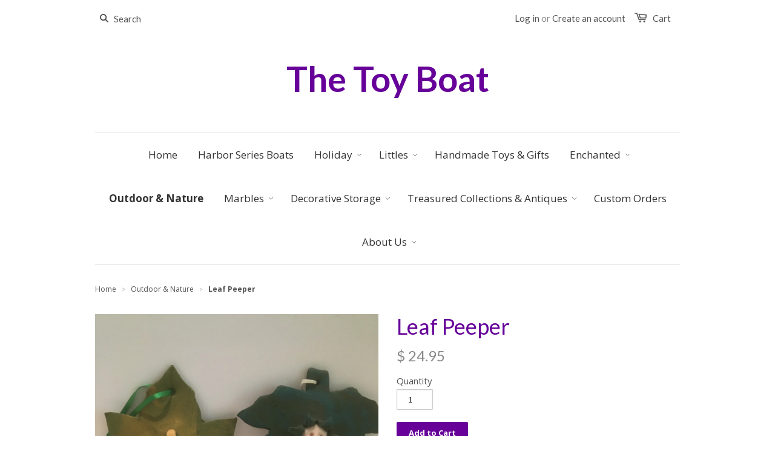

--- FILE ---
content_type: text/html; charset=utf-8
request_url: https://thetoyboat.com/collections/outdoor-nature/products/leaf-peeper
body_size: 14791
content:
<!doctype html>
<!--[if lt IE 7]><html class="no-js ie6 oldie" lang="en"><![endif]-->
<!--[if IE 7]><html class="no-js ie7 oldie" lang="en"><![endif]-->
<!--[if IE 8]><html class="no-js ie8 oldie" lang="en"><![endif]-->
<!--[if gt IE 8]><!--><html class="no-js" lang="en"><!--<![endif]-->
<head>

  
  
  <meta charset="utf-8" />
  <!--[if IE]><meta http-equiv='X-UA-Compatible' content='IE=edge,chrome=1' /><![endif]-->

  <title>
  Leaf Peeper &ndash; The Toy Boat
  </title>

  
  <meta name="description" content="Keeping an eye on the forest, and guarding it from harm, Leaf Peepers are said to be the protectors of the forest. Each of our artist crafted Leaf Peepers is a one of a kind handmade original. Colors may vary from that shown. Age: adult Measurements: 4&quot; x 4&quot;  " />
  

  <meta name="viewport" content="width=device-width, initial-scale=1.0" />
  <meta name="google-site-verification" content="gjusDxJyth9Mu6k0PWoN8sDOsqHIU1ux40YJrywIkeg" />
  
  <link rel="canonical" href="https://thetoyboat.com/products/leaf-peeper" /> 

  


  <meta property="og:type" content="product" />
  <meta property="og:title" content="Leaf Peeper" />
  
  <meta property="og:image" content="http://thetoyboat.com/cdn/shop/products/leafpeepers_grande.jpg?v=1594328578" />
  <meta property="og:image:secure_url" content="https://thetoyboat.com/cdn/shop/products/leafpeepers_grande.jpg?v=1594328578" />
  
  <meta property="og:image" content="http://thetoyboat.com/cdn/shop/products/leaf_peepr_grande.jpg?v=1594328578" />
  <meta property="og:image:secure_url" content="https://thetoyboat.com/cdn/shop/products/leaf_peepr_grande.jpg?v=1594328578" />
  
  <meta property="og:price:amount" content="24.95" />
  <meta property="og:price:currency" content="USD" />



<meta property="og:description" content="Keeping an eye on the forest, and guarding it from harm, Leaf Peepers are said to be the protectors of the forest. Each of our artist crafted Leaf Peepers is a one of a kind handmade original. Colors may vary from that shown. Age: adult Measurements: 4&quot; x 4&quot;  " />

<meta property="og:url" content="https://thetoyboat.com/products/leaf-peeper" />
<meta property="og:site_name" content="The Toy Boat" />

  



  <meta name="twitter:site" content="@">


  <meta name="twitter:card" content="product">
  <meta name="twitter:title" content="Leaf Peeper">
  <meta name="twitter:description" content="Keeping an eye on the forest, and guarding it from harm, Leaf Peepers are said to be the protectors of the forest. Each of our artist crafted Leaf Peepers is a one of a kind handmade original. Colors may vary from that shown.
Age: adult
Measurements: 4&quot; x 4&quot;
 ">
  <meta name="twitter:image" content="https://thetoyboat.com/cdn/shop/products/leafpeepers_medium.jpg?v=1594328578">
  <meta name="twitter:image:width" content="240">
  <meta name="twitter:image:height" content="240">
  <meta name="twitter:label1" content="Price">
  <meta name="twitter:data1" content="$ 24.95 USD">
  
  <meta name="twitter:label2" content="Brand">
  <meta name="twitter:data2" content="The Toy Boat">
  


  <link href="//thetoyboat.com/cdn/shop/t/1/assets/styles.scss.css?v=51273344287761041971674764998" rel="stylesheet" type="text/css" media="all" />
  <link href="//thetoyboat.com/cdn/shop/t/1/assets/social-buttons.scss.css?v=11426094268380703681674764999" rel="stylesheet" type="text/css" media="all" />
  
  
  <link rel="stylesheet" type="text/css" href="//fonts.googleapis.com/css?family=Lato:300,400,700">
  
  
  <link rel="stylesheet" type="text/css" href="//fonts.googleapis.com/css?family=Open+Sans:300,400,700">
  
  <script src="//thetoyboat.com/cdn/shop/t/1/assets/html5shiv.js?v=107268875627107148941426528629" type="text/javascript"></script>

  <script>window.performance && window.performance.mark && window.performance.mark('shopify.content_for_header.start');</script><meta id="shopify-digital-wallet" name="shopify-digital-wallet" content="/8024815/digital_wallets/dialog">
<meta name="shopify-checkout-api-token" content="0c0cdcd7b13236be694f918237a3348e">
<link rel="alternate" type="application/json+oembed" href="https://thetoyboat.com/products/leaf-peeper.oembed">
<script async="async" src="/checkouts/internal/preloads.js?locale=en-US"></script>
<link rel="preconnect" href="https://shop.app" crossorigin="anonymous">
<script async="async" src="https://shop.app/checkouts/internal/preloads.js?locale=en-US&shop_id=8024815" crossorigin="anonymous"></script>
<script id="shopify-features" type="application/json">{"accessToken":"0c0cdcd7b13236be694f918237a3348e","betas":["rich-media-storefront-analytics"],"domain":"thetoyboat.com","predictiveSearch":true,"shopId":8024815,"locale":"en"}</script>
<script>var Shopify = Shopify || {};
Shopify.shop = "the-toy-boat.myshopify.com";
Shopify.locale = "en";
Shopify.currency = {"active":"USD","rate":"1.0"};
Shopify.country = "US";
Shopify.theme = {"name":"launchpad-star","id":10498377,"schema_name":null,"schema_version":null,"theme_store_id":null,"role":"main"};
Shopify.theme.handle = "null";
Shopify.theme.style = {"id":null,"handle":null};
Shopify.cdnHost = "thetoyboat.com/cdn";
Shopify.routes = Shopify.routes || {};
Shopify.routes.root = "/";</script>
<script type="module">!function(o){(o.Shopify=o.Shopify||{}).modules=!0}(window);</script>
<script>!function(o){function n(){var o=[];function n(){o.push(Array.prototype.slice.apply(arguments))}return n.q=o,n}var t=o.Shopify=o.Shopify||{};t.loadFeatures=n(),t.autoloadFeatures=n()}(window);</script>
<script>
  window.ShopifyPay = window.ShopifyPay || {};
  window.ShopifyPay.apiHost = "shop.app\/pay";
  window.ShopifyPay.redirectState = null;
</script>
<script id="shop-js-analytics" type="application/json">{"pageType":"product"}</script>
<script defer="defer" async type="module" src="//thetoyboat.com/cdn/shopifycloud/shop-js/modules/v2/client.init-shop-cart-sync_BT-GjEfc.en.esm.js"></script>
<script defer="defer" async type="module" src="//thetoyboat.com/cdn/shopifycloud/shop-js/modules/v2/chunk.common_D58fp_Oc.esm.js"></script>
<script defer="defer" async type="module" src="//thetoyboat.com/cdn/shopifycloud/shop-js/modules/v2/chunk.modal_xMitdFEc.esm.js"></script>
<script type="module">
  await import("//thetoyboat.com/cdn/shopifycloud/shop-js/modules/v2/client.init-shop-cart-sync_BT-GjEfc.en.esm.js");
await import("//thetoyboat.com/cdn/shopifycloud/shop-js/modules/v2/chunk.common_D58fp_Oc.esm.js");
await import("//thetoyboat.com/cdn/shopifycloud/shop-js/modules/v2/chunk.modal_xMitdFEc.esm.js");

  window.Shopify.SignInWithShop?.initShopCartSync?.({"fedCMEnabled":true,"windoidEnabled":true});

</script>
<script>
  window.Shopify = window.Shopify || {};
  if (!window.Shopify.featureAssets) window.Shopify.featureAssets = {};
  window.Shopify.featureAssets['shop-js'] = {"shop-cart-sync":["modules/v2/client.shop-cart-sync_DZOKe7Ll.en.esm.js","modules/v2/chunk.common_D58fp_Oc.esm.js","modules/v2/chunk.modal_xMitdFEc.esm.js"],"init-fed-cm":["modules/v2/client.init-fed-cm_B6oLuCjv.en.esm.js","modules/v2/chunk.common_D58fp_Oc.esm.js","modules/v2/chunk.modal_xMitdFEc.esm.js"],"shop-cash-offers":["modules/v2/client.shop-cash-offers_D2sdYoxE.en.esm.js","modules/v2/chunk.common_D58fp_Oc.esm.js","modules/v2/chunk.modal_xMitdFEc.esm.js"],"shop-login-button":["modules/v2/client.shop-login-button_QeVjl5Y3.en.esm.js","modules/v2/chunk.common_D58fp_Oc.esm.js","modules/v2/chunk.modal_xMitdFEc.esm.js"],"pay-button":["modules/v2/client.pay-button_DXTOsIq6.en.esm.js","modules/v2/chunk.common_D58fp_Oc.esm.js","modules/v2/chunk.modal_xMitdFEc.esm.js"],"shop-button":["modules/v2/client.shop-button_DQZHx9pm.en.esm.js","modules/v2/chunk.common_D58fp_Oc.esm.js","modules/v2/chunk.modal_xMitdFEc.esm.js"],"avatar":["modules/v2/client.avatar_BTnouDA3.en.esm.js"],"init-windoid":["modules/v2/client.init-windoid_CR1B-cfM.en.esm.js","modules/v2/chunk.common_D58fp_Oc.esm.js","modules/v2/chunk.modal_xMitdFEc.esm.js"],"init-shop-for-new-customer-accounts":["modules/v2/client.init-shop-for-new-customer-accounts_C_vY_xzh.en.esm.js","modules/v2/client.shop-login-button_QeVjl5Y3.en.esm.js","modules/v2/chunk.common_D58fp_Oc.esm.js","modules/v2/chunk.modal_xMitdFEc.esm.js"],"init-shop-email-lookup-coordinator":["modules/v2/client.init-shop-email-lookup-coordinator_BI7n9ZSv.en.esm.js","modules/v2/chunk.common_D58fp_Oc.esm.js","modules/v2/chunk.modal_xMitdFEc.esm.js"],"init-shop-cart-sync":["modules/v2/client.init-shop-cart-sync_BT-GjEfc.en.esm.js","modules/v2/chunk.common_D58fp_Oc.esm.js","modules/v2/chunk.modal_xMitdFEc.esm.js"],"shop-toast-manager":["modules/v2/client.shop-toast-manager_DiYdP3xc.en.esm.js","modules/v2/chunk.common_D58fp_Oc.esm.js","modules/v2/chunk.modal_xMitdFEc.esm.js"],"init-customer-accounts":["modules/v2/client.init-customer-accounts_D9ZNqS-Q.en.esm.js","modules/v2/client.shop-login-button_QeVjl5Y3.en.esm.js","modules/v2/chunk.common_D58fp_Oc.esm.js","modules/v2/chunk.modal_xMitdFEc.esm.js"],"init-customer-accounts-sign-up":["modules/v2/client.init-customer-accounts-sign-up_iGw4briv.en.esm.js","modules/v2/client.shop-login-button_QeVjl5Y3.en.esm.js","modules/v2/chunk.common_D58fp_Oc.esm.js","modules/v2/chunk.modal_xMitdFEc.esm.js"],"shop-follow-button":["modules/v2/client.shop-follow-button_CqMgW2wH.en.esm.js","modules/v2/chunk.common_D58fp_Oc.esm.js","modules/v2/chunk.modal_xMitdFEc.esm.js"],"checkout-modal":["modules/v2/client.checkout-modal_xHeaAweL.en.esm.js","modules/v2/chunk.common_D58fp_Oc.esm.js","modules/v2/chunk.modal_xMitdFEc.esm.js"],"shop-login":["modules/v2/client.shop-login_D91U-Q7h.en.esm.js","modules/v2/chunk.common_D58fp_Oc.esm.js","modules/v2/chunk.modal_xMitdFEc.esm.js"],"lead-capture":["modules/v2/client.lead-capture_BJmE1dJe.en.esm.js","modules/v2/chunk.common_D58fp_Oc.esm.js","modules/v2/chunk.modal_xMitdFEc.esm.js"],"payment-terms":["modules/v2/client.payment-terms_Ci9AEqFq.en.esm.js","modules/v2/chunk.common_D58fp_Oc.esm.js","modules/v2/chunk.modal_xMitdFEc.esm.js"]};
</script>
<script id="__st">var __st={"a":8024815,"offset":-18000,"reqid":"ecfdc0e6-4506-4e1f-a576-c6c1e1dee785-1769091137","pageurl":"thetoyboat.com\/collections\/outdoor-nature\/products\/leaf-peeper","u":"754f3a9fe3ae","p":"product","rtyp":"product","rid":9295305738};</script>
<script>window.ShopifyPaypalV4VisibilityTracking = true;</script>
<script id="captcha-bootstrap">!function(){'use strict';const t='contact',e='account',n='new_comment',o=[[t,t],['blogs',n],['comments',n],[t,'customer']],c=[[e,'customer_login'],[e,'guest_login'],[e,'recover_customer_password'],[e,'create_customer']],r=t=>t.map((([t,e])=>`form[action*='/${t}']:not([data-nocaptcha='true']) input[name='form_type'][value='${e}']`)).join(','),a=t=>()=>t?[...document.querySelectorAll(t)].map((t=>t.form)):[];function s(){const t=[...o],e=r(t);return a(e)}const i='password',u='form_key',d=['recaptcha-v3-token','g-recaptcha-response','h-captcha-response',i],f=()=>{try{return window.sessionStorage}catch{return}},m='__shopify_v',_=t=>t.elements[u];function p(t,e,n=!1){try{const o=window.sessionStorage,c=JSON.parse(o.getItem(e)),{data:r}=function(t){const{data:e,action:n}=t;return t[m]||n?{data:e,action:n}:{data:t,action:n}}(c);for(const[e,n]of Object.entries(r))t.elements[e]&&(t.elements[e].value=n);n&&o.removeItem(e)}catch(o){console.error('form repopulation failed',{error:o})}}const l='form_type',E='cptcha';function T(t){t.dataset[E]=!0}const w=window,h=w.document,L='Shopify',v='ce_forms',y='captcha';let A=!1;((t,e)=>{const n=(g='f06e6c50-85a8-45c8-87d0-21a2b65856fe',I='https://cdn.shopify.com/shopifycloud/storefront-forms-hcaptcha/ce_storefront_forms_captcha_hcaptcha.v1.5.2.iife.js',D={infoText:'Protected by hCaptcha',privacyText:'Privacy',termsText:'Terms'},(t,e,n)=>{const o=w[L][v],c=o.bindForm;if(c)return c(t,g,e,D).then(n);var r;o.q.push([[t,g,e,D],n]),r=I,A||(h.body.append(Object.assign(h.createElement('script'),{id:'captcha-provider',async:!0,src:r})),A=!0)});var g,I,D;w[L]=w[L]||{},w[L][v]=w[L][v]||{},w[L][v].q=[],w[L][y]=w[L][y]||{},w[L][y].protect=function(t,e){n(t,void 0,e),T(t)},Object.freeze(w[L][y]),function(t,e,n,w,h,L){const[v,y,A,g]=function(t,e,n){const i=e?o:[],u=t?c:[],d=[...i,...u],f=r(d),m=r(i),_=r(d.filter((([t,e])=>n.includes(e))));return[a(f),a(m),a(_),s()]}(w,h,L),I=t=>{const e=t.target;return e instanceof HTMLFormElement?e:e&&e.form},D=t=>v().includes(t);t.addEventListener('submit',(t=>{const e=I(t);if(!e)return;const n=D(e)&&!e.dataset.hcaptchaBound&&!e.dataset.recaptchaBound,o=_(e),c=g().includes(e)&&(!o||!o.value);(n||c)&&t.preventDefault(),c&&!n&&(function(t){try{if(!f())return;!function(t){const e=f();if(!e)return;const n=_(t);if(!n)return;const o=n.value;o&&e.removeItem(o)}(t);const e=Array.from(Array(32),(()=>Math.random().toString(36)[2])).join('');!function(t,e){_(t)||t.append(Object.assign(document.createElement('input'),{type:'hidden',name:u})),t.elements[u].value=e}(t,e),function(t,e){const n=f();if(!n)return;const o=[...t.querySelectorAll(`input[type='${i}']`)].map((({name:t})=>t)),c=[...d,...o],r={};for(const[a,s]of new FormData(t).entries())c.includes(a)||(r[a]=s);n.setItem(e,JSON.stringify({[m]:1,action:t.action,data:r}))}(t,e)}catch(e){console.error('failed to persist form',e)}}(e),e.submit())}));const S=(t,e)=>{t&&!t.dataset[E]&&(n(t,e.some((e=>e===t))),T(t))};for(const o of['focusin','change'])t.addEventListener(o,(t=>{const e=I(t);D(e)&&S(e,y())}));const B=e.get('form_key'),M=e.get(l),P=B&&M;t.addEventListener('DOMContentLoaded',(()=>{const t=y();if(P)for(const e of t)e.elements[l].value===M&&p(e,B);[...new Set([...A(),...v().filter((t=>'true'===t.dataset.shopifyCaptcha))])].forEach((e=>S(e,t)))}))}(h,new URLSearchParams(w.location.search),n,t,e,['guest_login'])})(!0,!0)}();</script>
<script integrity="sha256-4kQ18oKyAcykRKYeNunJcIwy7WH5gtpwJnB7kiuLZ1E=" data-source-attribution="shopify.loadfeatures" defer="defer" src="//thetoyboat.com/cdn/shopifycloud/storefront/assets/storefront/load_feature-a0a9edcb.js" crossorigin="anonymous"></script>
<script crossorigin="anonymous" defer="defer" src="//thetoyboat.com/cdn/shopifycloud/storefront/assets/shopify_pay/storefront-65b4c6d7.js?v=20250812"></script>
<script data-source-attribution="shopify.dynamic_checkout.dynamic.init">var Shopify=Shopify||{};Shopify.PaymentButton=Shopify.PaymentButton||{isStorefrontPortableWallets:!0,init:function(){window.Shopify.PaymentButton.init=function(){};var t=document.createElement("script");t.src="https://thetoyboat.com/cdn/shopifycloud/portable-wallets/latest/portable-wallets.en.js",t.type="module",document.head.appendChild(t)}};
</script>
<script data-source-attribution="shopify.dynamic_checkout.buyer_consent">
  function portableWalletsHideBuyerConsent(e){var t=document.getElementById("shopify-buyer-consent"),n=document.getElementById("shopify-subscription-policy-button");t&&n&&(t.classList.add("hidden"),t.setAttribute("aria-hidden","true"),n.removeEventListener("click",e))}function portableWalletsShowBuyerConsent(e){var t=document.getElementById("shopify-buyer-consent"),n=document.getElementById("shopify-subscription-policy-button");t&&n&&(t.classList.remove("hidden"),t.removeAttribute("aria-hidden"),n.addEventListener("click",e))}window.Shopify?.PaymentButton&&(window.Shopify.PaymentButton.hideBuyerConsent=portableWalletsHideBuyerConsent,window.Shopify.PaymentButton.showBuyerConsent=portableWalletsShowBuyerConsent);
</script>
<script data-source-attribution="shopify.dynamic_checkout.cart.bootstrap">document.addEventListener("DOMContentLoaded",(function(){function t(){return document.querySelector("shopify-accelerated-checkout-cart, shopify-accelerated-checkout")}if(t())Shopify.PaymentButton.init();else{new MutationObserver((function(e,n){t()&&(Shopify.PaymentButton.init(),n.disconnect())})).observe(document.body,{childList:!0,subtree:!0})}}));
</script>
<link id="shopify-accelerated-checkout-styles" rel="stylesheet" media="screen" href="https://thetoyboat.com/cdn/shopifycloud/portable-wallets/latest/accelerated-checkout-backwards-compat.css" crossorigin="anonymous">
<style id="shopify-accelerated-checkout-cart">
        #shopify-buyer-consent {
  margin-top: 1em;
  display: inline-block;
  width: 100%;
}

#shopify-buyer-consent.hidden {
  display: none;
}

#shopify-subscription-policy-button {
  background: none;
  border: none;
  padding: 0;
  text-decoration: underline;
  font-size: inherit;
  cursor: pointer;
}

#shopify-subscription-policy-button::before {
  box-shadow: none;
}

      </style>

<script>window.performance && window.performance.mark && window.performance.mark('shopify.content_for_header.end');</script>
  
  <script src="//ajax.googleapis.com/ajax/libs/jquery/1.9.1/jquery.min.js" type="text/javascript"></script>
  <script src="//thetoyboat.com/cdn/shop/t/1/assets/jquery-migrate-1.2.0.min.js?v=151440869064874006631426528630" type="text/javascript"></script>
  
  <script src="//thetoyboat.com/cdn/shopifycloud/storefront/assets/themes_support/option_selection-b017cd28.js" type="text/javascript"></script>
  <script src="//thetoyboat.com/cdn/shopifycloud/storefront/assets/themes_support/api.jquery-7ab1a3a4.js" type="text/javascript"></script>

  
  <script src="//thetoyboat.com/cdn/shop/t/1/assets/scripts.js?v=94717777061837074781466644995" type="text/javascript"></script>
  <script src="//thetoyboat.com/cdn/shop/t/1/assets/social-buttons.js?v=11321258142971877191426528633" type="text/javascript"></script>
  
  
<link href="https://monorail-edge.shopifysvc.com" rel="dns-prefetch">
<script>(function(){if ("sendBeacon" in navigator && "performance" in window) {try {var session_token_from_headers = performance.getEntriesByType('navigation')[0].serverTiming.find(x => x.name == '_s').description;} catch {var session_token_from_headers = undefined;}var session_cookie_matches = document.cookie.match(/_shopify_s=([^;]*)/);var session_token_from_cookie = session_cookie_matches && session_cookie_matches.length === 2 ? session_cookie_matches[1] : "";var session_token = session_token_from_headers || session_token_from_cookie || "";function handle_abandonment_event(e) {var entries = performance.getEntries().filter(function(entry) {return /monorail-edge.shopifysvc.com/.test(entry.name);});if (!window.abandonment_tracked && entries.length === 0) {window.abandonment_tracked = true;var currentMs = Date.now();var navigation_start = performance.timing.navigationStart;var payload = {shop_id: 8024815,url: window.location.href,navigation_start,duration: currentMs - navigation_start,session_token,page_type: "product"};window.navigator.sendBeacon("https://monorail-edge.shopifysvc.com/v1/produce", JSON.stringify({schema_id: "online_store_buyer_site_abandonment/1.1",payload: payload,metadata: {event_created_at_ms: currentMs,event_sent_at_ms: currentMs}}));}}window.addEventListener('pagehide', handle_abandonment_event);}}());</script>
<script id="web-pixels-manager-setup">(function e(e,d,r,n,o){if(void 0===o&&(o={}),!Boolean(null===(a=null===(i=window.Shopify)||void 0===i?void 0:i.analytics)||void 0===a?void 0:a.replayQueue)){var i,a;window.Shopify=window.Shopify||{};var t=window.Shopify;t.analytics=t.analytics||{};var s=t.analytics;s.replayQueue=[],s.publish=function(e,d,r){return s.replayQueue.push([e,d,r]),!0};try{self.performance.mark("wpm:start")}catch(e){}var l=function(){var e={modern:/Edge?\/(1{2}[4-9]|1[2-9]\d|[2-9]\d{2}|\d{4,})\.\d+(\.\d+|)|Firefox\/(1{2}[4-9]|1[2-9]\d|[2-9]\d{2}|\d{4,})\.\d+(\.\d+|)|Chrom(ium|e)\/(9{2}|\d{3,})\.\d+(\.\d+|)|(Maci|X1{2}).+ Version\/(15\.\d+|(1[6-9]|[2-9]\d|\d{3,})\.\d+)([,.]\d+|)( \(\w+\)|)( Mobile\/\w+|) Safari\/|Chrome.+OPR\/(9{2}|\d{3,})\.\d+\.\d+|(CPU[ +]OS|iPhone[ +]OS|CPU[ +]iPhone|CPU IPhone OS|CPU iPad OS)[ +]+(15[._]\d+|(1[6-9]|[2-9]\d|\d{3,})[._]\d+)([._]\d+|)|Android:?[ /-](13[3-9]|1[4-9]\d|[2-9]\d{2}|\d{4,})(\.\d+|)(\.\d+|)|Android.+Firefox\/(13[5-9]|1[4-9]\d|[2-9]\d{2}|\d{4,})\.\d+(\.\d+|)|Android.+Chrom(ium|e)\/(13[3-9]|1[4-9]\d|[2-9]\d{2}|\d{4,})\.\d+(\.\d+|)|SamsungBrowser\/([2-9]\d|\d{3,})\.\d+/,legacy:/Edge?\/(1[6-9]|[2-9]\d|\d{3,})\.\d+(\.\d+|)|Firefox\/(5[4-9]|[6-9]\d|\d{3,})\.\d+(\.\d+|)|Chrom(ium|e)\/(5[1-9]|[6-9]\d|\d{3,})\.\d+(\.\d+|)([\d.]+$|.*Safari\/(?![\d.]+ Edge\/[\d.]+$))|(Maci|X1{2}).+ Version\/(10\.\d+|(1[1-9]|[2-9]\d|\d{3,})\.\d+)([,.]\d+|)( \(\w+\)|)( Mobile\/\w+|) Safari\/|Chrome.+OPR\/(3[89]|[4-9]\d|\d{3,})\.\d+\.\d+|(CPU[ +]OS|iPhone[ +]OS|CPU[ +]iPhone|CPU IPhone OS|CPU iPad OS)[ +]+(10[._]\d+|(1[1-9]|[2-9]\d|\d{3,})[._]\d+)([._]\d+|)|Android:?[ /-](13[3-9]|1[4-9]\d|[2-9]\d{2}|\d{4,})(\.\d+|)(\.\d+|)|Mobile Safari.+OPR\/([89]\d|\d{3,})\.\d+\.\d+|Android.+Firefox\/(13[5-9]|1[4-9]\d|[2-9]\d{2}|\d{4,})\.\d+(\.\d+|)|Android.+Chrom(ium|e)\/(13[3-9]|1[4-9]\d|[2-9]\d{2}|\d{4,})\.\d+(\.\d+|)|Android.+(UC? ?Browser|UCWEB|U3)[ /]?(15\.([5-9]|\d{2,})|(1[6-9]|[2-9]\d|\d{3,})\.\d+)\.\d+|SamsungBrowser\/(5\.\d+|([6-9]|\d{2,})\.\d+)|Android.+MQ{2}Browser\/(14(\.(9|\d{2,})|)|(1[5-9]|[2-9]\d|\d{3,})(\.\d+|))(\.\d+|)|K[Aa][Ii]OS\/(3\.\d+|([4-9]|\d{2,})\.\d+)(\.\d+|)/},d=e.modern,r=e.legacy,n=navigator.userAgent;return n.match(d)?"modern":n.match(r)?"legacy":"unknown"}(),u="modern"===l?"modern":"legacy",c=(null!=n?n:{modern:"",legacy:""})[u],f=function(e){return[e.baseUrl,"/wpm","/b",e.hashVersion,"modern"===e.buildTarget?"m":"l",".js"].join("")}({baseUrl:d,hashVersion:r,buildTarget:u}),m=function(e){var d=e.version,r=e.bundleTarget,n=e.surface,o=e.pageUrl,i=e.monorailEndpoint;return{emit:function(e){var a=e.status,t=e.errorMsg,s=(new Date).getTime(),l=JSON.stringify({metadata:{event_sent_at_ms:s},events:[{schema_id:"web_pixels_manager_load/3.1",payload:{version:d,bundle_target:r,page_url:o,status:a,surface:n,error_msg:t},metadata:{event_created_at_ms:s}}]});if(!i)return console&&console.warn&&console.warn("[Web Pixels Manager] No Monorail endpoint provided, skipping logging."),!1;try{return self.navigator.sendBeacon.bind(self.navigator)(i,l)}catch(e){}var u=new XMLHttpRequest;try{return u.open("POST",i,!0),u.setRequestHeader("Content-Type","text/plain"),u.send(l),!0}catch(e){return console&&console.warn&&console.warn("[Web Pixels Manager] Got an unhandled error while logging to Monorail."),!1}}}}({version:r,bundleTarget:l,surface:e.surface,pageUrl:self.location.href,monorailEndpoint:e.monorailEndpoint});try{o.browserTarget=l,function(e){var d=e.src,r=e.async,n=void 0===r||r,o=e.onload,i=e.onerror,a=e.sri,t=e.scriptDataAttributes,s=void 0===t?{}:t,l=document.createElement("script"),u=document.querySelector("head"),c=document.querySelector("body");if(l.async=n,l.src=d,a&&(l.integrity=a,l.crossOrigin="anonymous"),s)for(var f in s)if(Object.prototype.hasOwnProperty.call(s,f))try{l.dataset[f]=s[f]}catch(e){}if(o&&l.addEventListener("load",o),i&&l.addEventListener("error",i),u)u.appendChild(l);else{if(!c)throw new Error("Did not find a head or body element to append the script");c.appendChild(l)}}({src:f,async:!0,onload:function(){if(!function(){var e,d;return Boolean(null===(d=null===(e=window.Shopify)||void 0===e?void 0:e.analytics)||void 0===d?void 0:d.initialized)}()){var d=window.webPixelsManager.init(e)||void 0;if(d){var r=window.Shopify.analytics;r.replayQueue.forEach((function(e){var r=e[0],n=e[1],o=e[2];d.publishCustomEvent(r,n,o)})),r.replayQueue=[],r.publish=d.publishCustomEvent,r.visitor=d.visitor,r.initialized=!0}}},onerror:function(){return m.emit({status:"failed",errorMsg:"".concat(f," has failed to load")})},sri:function(e){var d=/^sha384-[A-Za-z0-9+/=]+$/;return"string"==typeof e&&d.test(e)}(c)?c:"",scriptDataAttributes:o}),m.emit({status:"loading"})}catch(e){m.emit({status:"failed",errorMsg:(null==e?void 0:e.message)||"Unknown error"})}}})({shopId: 8024815,storefrontBaseUrl: "https://thetoyboat.com",extensionsBaseUrl: "https://extensions.shopifycdn.com/cdn/shopifycloud/web-pixels-manager",monorailEndpoint: "https://monorail-edge.shopifysvc.com/unstable/produce_batch",surface: "storefront-renderer",enabledBetaFlags: ["2dca8a86"],webPixelsConfigList: [{"id":"95125602","eventPayloadVersion":"v1","runtimeContext":"LAX","scriptVersion":"1","type":"CUSTOM","privacyPurposes":["ANALYTICS"],"name":"Google Analytics tag (migrated)"},{"id":"shopify-app-pixel","configuration":"{}","eventPayloadVersion":"v1","runtimeContext":"STRICT","scriptVersion":"0450","apiClientId":"shopify-pixel","type":"APP","privacyPurposes":["ANALYTICS","MARKETING"]},{"id":"shopify-custom-pixel","eventPayloadVersion":"v1","runtimeContext":"LAX","scriptVersion":"0450","apiClientId":"shopify-pixel","type":"CUSTOM","privacyPurposes":["ANALYTICS","MARKETING"]}],isMerchantRequest: false,initData: {"shop":{"name":"The Toy Boat","paymentSettings":{"currencyCode":"USD"},"myshopifyDomain":"the-toy-boat.myshopify.com","countryCode":"US","storefrontUrl":"https:\/\/thetoyboat.com"},"customer":null,"cart":null,"checkout":null,"productVariants":[{"price":{"amount":24.95,"currencyCode":"USD"},"product":{"title":"Leaf Peeper","vendor":"The Toy Boat","id":"9295305738","untranslatedTitle":"Leaf Peeper","url":"\/products\/leaf-peeper","type":""},"id":"32277656714","image":{"src":"\/\/thetoyboat.com\/cdn\/shop\/products\/leafpeepers.jpg?v=1594328578"},"sku":"","title":"Default Title","untranslatedTitle":"Default Title"}],"purchasingCompany":null},},"https://thetoyboat.com/cdn","fcfee988w5aeb613cpc8e4bc33m6693e112",{"modern":"","legacy":""},{"shopId":"8024815","storefrontBaseUrl":"https:\/\/thetoyboat.com","extensionBaseUrl":"https:\/\/extensions.shopifycdn.com\/cdn\/shopifycloud\/web-pixels-manager","surface":"storefront-renderer","enabledBetaFlags":"[\"2dca8a86\"]","isMerchantRequest":"false","hashVersion":"fcfee988w5aeb613cpc8e4bc33m6693e112","publish":"custom","events":"[[\"page_viewed\",{}],[\"product_viewed\",{\"productVariant\":{\"price\":{\"amount\":24.95,\"currencyCode\":\"USD\"},\"product\":{\"title\":\"Leaf Peeper\",\"vendor\":\"The Toy Boat\",\"id\":\"9295305738\",\"untranslatedTitle\":\"Leaf Peeper\",\"url\":\"\/products\/leaf-peeper\",\"type\":\"\"},\"id\":\"32277656714\",\"image\":{\"src\":\"\/\/thetoyboat.com\/cdn\/shop\/products\/leafpeepers.jpg?v=1594328578\"},\"sku\":\"\",\"title\":\"Default Title\",\"untranslatedTitle\":\"Default Title\"}}]]"});</script><script>
  window.ShopifyAnalytics = window.ShopifyAnalytics || {};
  window.ShopifyAnalytics.meta = window.ShopifyAnalytics.meta || {};
  window.ShopifyAnalytics.meta.currency = 'USD';
  var meta = {"product":{"id":9295305738,"gid":"gid:\/\/shopify\/Product\/9295305738","vendor":"The Toy Boat","type":"","handle":"leaf-peeper","variants":[{"id":32277656714,"price":2495,"name":"Leaf Peeper","public_title":null,"sku":""}],"remote":false},"page":{"pageType":"product","resourceType":"product","resourceId":9295305738,"requestId":"ecfdc0e6-4506-4e1f-a576-c6c1e1dee785-1769091137"}};
  for (var attr in meta) {
    window.ShopifyAnalytics.meta[attr] = meta[attr];
  }
</script>
<script class="analytics">
  (function () {
    var customDocumentWrite = function(content) {
      var jquery = null;

      if (window.jQuery) {
        jquery = window.jQuery;
      } else if (window.Checkout && window.Checkout.$) {
        jquery = window.Checkout.$;
      }

      if (jquery) {
        jquery('body').append(content);
      }
    };

    var hasLoggedConversion = function(token) {
      if (token) {
        return document.cookie.indexOf('loggedConversion=' + token) !== -1;
      }
      return false;
    }

    var setCookieIfConversion = function(token) {
      if (token) {
        var twoMonthsFromNow = new Date(Date.now());
        twoMonthsFromNow.setMonth(twoMonthsFromNow.getMonth() + 2);

        document.cookie = 'loggedConversion=' + token + '; expires=' + twoMonthsFromNow;
      }
    }

    var trekkie = window.ShopifyAnalytics.lib = window.trekkie = window.trekkie || [];
    if (trekkie.integrations) {
      return;
    }
    trekkie.methods = [
      'identify',
      'page',
      'ready',
      'track',
      'trackForm',
      'trackLink'
    ];
    trekkie.factory = function(method) {
      return function() {
        var args = Array.prototype.slice.call(arguments);
        args.unshift(method);
        trekkie.push(args);
        return trekkie;
      };
    };
    for (var i = 0; i < trekkie.methods.length; i++) {
      var key = trekkie.methods[i];
      trekkie[key] = trekkie.factory(key);
    }
    trekkie.load = function(config) {
      trekkie.config = config || {};
      trekkie.config.initialDocumentCookie = document.cookie;
      var first = document.getElementsByTagName('script')[0];
      var script = document.createElement('script');
      script.type = 'text/javascript';
      script.onerror = function(e) {
        var scriptFallback = document.createElement('script');
        scriptFallback.type = 'text/javascript';
        scriptFallback.onerror = function(error) {
                var Monorail = {
      produce: function produce(monorailDomain, schemaId, payload) {
        var currentMs = new Date().getTime();
        var event = {
          schema_id: schemaId,
          payload: payload,
          metadata: {
            event_created_at_ms: currentMs,
            event_sent_at_ms: currentMs
          }
        };
        return Monorail.sendRequest("https://" + monorailDomain + "/v1/produce", JSON.stringify(event));
      },
      sendRequest: function sendRequest(endpointUrl, payload) {
        // Try the sendBeacon API
        if (window && window.navigator && typeof window.navigator.sendBeacon === 'function' && typeof window.Blob === 'function' && !Monorail.isIos12()) {
          var blobData = new window.Blob([payload], {
            type: 'text/plain'
          });

          if (window.navigator.sendBeacon(endpointUrl, blobData)) {
            return true;
          } // sendBeacon was not successful

        } // XHR beacon

        var xhr = new XMLHttpRequest();

        try {
          xhr.open('POST', endpointUrl);
          xhr.setRequestHeader('Content-Type', 'text/plain');
          xhr.send(payload);
        } catch (e) {
          console.log(e);
        }

        return false;
      },
      isIos12: function isIos12() {
        return window.navigator.userAgent.lastIndexOf('iPhone; CPU iPhone OS 12_') !== -1 || window.navigator.userAgent.lastIndexOf('iPad; CPU OS 12_') !== -1;
      }
    };
    Monorail.produce('monorail-edge.shopifysvc.com',
      'trekkie_storefront_load_errors/1.1',
      {shop_id: 8024815,
      theme_id: 10498377,
      app_name: "storefront",
      context_url: window.location.href,
      source_url: "//thetoyboat.com/cdn/s/trekkie.storefront.1bbfab421998800ff09850b62e84b8915387986d.min.js"});

        };
        scriptFallback.async = true;
        scriptFallback.src = '//thetoyboat.com/cdn/s/trekkie.storefront.1bbfab421998800ff09850b62e84b8915387986d.min.js';
        first.parentNode.insertBefore(scriptFallback, first);
      };
      script.async = true;
      script.src = '//thetoyboat.com/cdn/s/trekkie.storefront.1bbfab421998800ff09850b62e84b8915387986d.min.js';
      first.parentNode.insertBefore(script, first);
    };
    trekkie.load(
      {"Trekkie":{"appName":"storefront","development":false,"defaultAttributes":{"shopId":8024815,"isMerchantRequest":null,"themeId":10498377,"themeCityHash":"6607153877554445887","contentLanguage":"en","currency":"USD","eventMetadataId":"fc8ef908-7ec2-4fa9-baf8-e1aedce5d141"},"isServerSideCookieWritingEnabled":true,"monorailRegion":"shop_domain","enabledBetaFlags":["65f19447"]},"Session Attribution":{},"S2S":{"facebookCapiEnabled":false,"source":"trekkie-storefront-renderer","apiClientId":580111}}
    );

    var loaded = false;
    trekkie.ready(function() {
      if (loaded) return;
      loaded = true;

      window.ShopifyAnalytics.lib = window.trekkie;

      var originalDocumentWrite = document.write;
      document.write = customDocumentWrite;
      try { window.ShopifyAnalytics.merchantGoogleAnalytics.call(this); } catch(error) {};
      document.write = originalDocumentWrite;

      window.ShopifyAnalytics.lib.page(null,{"pageType":"product","resourceType":"product","resourceId":9295305738,"requestId":"ecfdc0e6-4506-4e1f-a576-c6c1e1dee785-1769091137","shopifyEmitted":true});

      var match = window.location.pathname.match(/checkouts\/(.+)\/(thank_you|post_purchase)/)
      var token = match? match[1]: undefined;
      if (!hasLoggedConversion(token)) {
        setCookieIfConversion(token);
        window.ShopifyAnalytics.lib.track("Viewed Product",{"currency":"USD","variantId":32277656714,"productId":9295305738,"productGid":"gid:\/\/shopify\/Product\/9295305738","name":"Leaf Peeper","price":"24.95","sku":"","brand":"The Toy Boat","variant":null,"category":"","nonInteraction":true,"remote":false},undefined,undefined,{"shopifyEmitted":true});
      window.ShopifyAnalytics.lib.track("monorail:\/\/trekkie_storefront_viewed_product\/1.1",{"currency":"USD","variantId":32277656714,"productId":9295305738,"productGid":"gid:\/\/shopify\/Product\/9295305738","name":"Leaf Peeper","price":"24.95","sku":"","brand":"The Toy Boat","variant":null,"category":"","nonInteraction":true,"remote":false,"referer":"https:\/\/thetoyboat.com\/collections\/outdoor-nature\/products\/leaf-peeper"});
      }
    });


        var eventsListenerScript = document.createElement('script');
        eventsListenerScript.async = true;
        eventsListenerScript.src = "//thetoyboat.com/cdn/shopifycloud/storefront/assets/shop_events_listener-3da45d37.js";
        document.getElementsByTagName('head')[0].appendChild(eventsListenerScript);

})();</script>
  <script>
  if (!window.ga || (window.ga && typeof window.ga !== 'function')) {
    window.ga = function ga() {
      (window.ga.q = window.ga.q || []).push(arguments);
      if (window.Shopify && window.Shopify.analytics && typeof window.Shopify.analytics.publish === 'function') {
        window.Shopify.analytics.publish("ga_stub_called", {}, {sendTo: "google_osp_migration"});
      }
      console.error("Shopify's Google Analytics stub called with:", Array.from(arguments), "\nSee https://help.shopify.com/manual/promoting-marketing/pixels/pixel-migration#google for more information.");
    };
    if (window.Shopify && window.Shopify.analytics && typeof window.Shopify.analytics.publish === 'function') {
      window.Shopify.analytics.publish("ga_stub_initialized", {}, {sendTo: "google_osp_migration"});
    }
  }
</script>
<script
  defer
  src="https://thetoyboat.com/cdn/shopifycloud/perf-kit/shopify-perf-kit-3.0.4.min.js"
  data-application="storefront-renderer"
  data-shop-id="8024815"
  data-render-region="gcp-us-central1"
  data-page-type="product"
  data-theme-instance-id="10498377"
  data-theme-name=""
  data-theme-version=""
  data-monorail-region="shop_domain"
  data-resource-timing-sampling-rate="10"
  data-shs="true"
  data-shs-beacon="true"
  data-shs-export-with-fetch="true"
  data-shs-logs-sample-rate="1"
  data-shs-beacon-endpoint="https://thetoyboat.com/api/collect"
></script>
</head>

<body>
  <div style="display:none" class="header-alert">
    <p><a style="color:#fff;" href="https://thetoyboat.com/" title="Note from the Toy Boat">We are not currently taking orders. Learn More.</a></p>
  </div>
  
  <!-- Begin toolbar -->
  <div class="toolbar-wrapper wrapper">
    
    <div class="toolbar span12 clearfix">
        <ul class="unstyled">

          
          <li class="search-field fl">
            <form class="search" action="/search">
              <input type="image" src="//thetoyboat.com/cdn/shop/t/1/assets/icon-search.png?v=40425461764672569431426528630" alt="Go" id="go">
              <input type="text" name="q" class="search_box" placeholder="Search" value=""  />
            </form>
          </li>
          
          <li id="cart-target" class="toolbar-cart ">
            <a href="/cart" class="cart" title="Shopping Cart">
              <span class="icon-cart"></span>
              <span id="cart-count">0</span>
              Cart
            </a>
          </li>
          
          
  
    <li class="toolbar-customer">
      <a href="https://thetoyboat.com/customer_authentication/redirect?locale=en&amp;region_country=US" id="customer_login_link">Log in</a>
      
      <span class="or">or</span>
      <a href="https://shopify.com/8024815/account?locale=en" id="customer_register_link">Create an account</a>
      
    </li>
  

        </ul>
    </div>
  </div>
  <!-- End toolbar -->
  
  <!-- Begin wrapper -->
  <div id="transparency" class="wrapper clearfix">
    <div class="row p0">      

      <!-- Begin navigation -->
      

        <div class="span12 clearfix">
          <div class="logo">
            
            <h1><a href="/">The Toy Boat</a></h1>
            
          </div> 
        </div> 
        <section id="nav" class="row p30">
          <div class="span12">
            <nav class="main">
              <ul class="horizontal unstyled clearfix">
  
  
  <li>
    <a href="/" class="">
      <span>Home</span></a>
  </li>
  
  
  
  <li>
    <a href="/collections/frontpage" class="">
      <span>Harbor Series Boats</span></a>
  </li>
  
  
  
  <li class="dropdown"><a href="/collections/holiday" class="">
    <span>Holiday</span></a>
    <ul class="dropdown">
      
      <li><a href="/collections/holiday/Birthdays">Birthdays</a></li>
      
      <li><a href="/collections/spring">Spring</a></li>
      
      <li><a href="/collections/summer">Summer</a></li>
      
      <li><a href="/collections/fall">Fall</a></li>
      
      <li><a href="/collections/valentines-day">Valentine's Day</a></li>
      
      <li><a href="/collections/christmas">Christmas</a></li>
      
      <li><a href="/collections/holiday/hanukah">Hanukah</a></li>
      
      <li><a href="/collections/holiday/New-Family-Members">New Family Members</a></li>
      
    </ul>
  </li>
  
  
  
  <li class="dropdown"><a href="/collections/littles" class="">
    <span>Littles</span></a>
    <ul class="dropdown">
      
      <li><a href="/collections/littles">Littles</a></li>
      
      <li><a href="/collections/littles/Single">Single Littles</a></li>
      
      <li><a href="/collections/littles/Littles-in-Pouches">Littles In Pouches</a></li>
      
      <li><a href="/collections/littles/Fairy">Fairy</a></li>
      
      <li><a href="/collections/littles/Sets">Sets</a></li>
      
      <li><a href="/collections/littles/Sets-in-Boxes">Sets in Boxes</a></li>
      
      <li><a href="/collections/littles/Houses">Houses</a></li>
      
      <li><a href="/collections/littles/Accessories">Accessories</a></li>
      
      <li><a href="/collections/littles/International-Littles">International</a></li>
      
      <li><a href="/collections/littles/book-or-story-characters">Characters from Books</a></li>
      
    </ul>
  </li>
  
  
  
  <li>
    <a href="/collections/handmade-toys-gifts" class="">
      <span>Handmade Toys & Gifts</span></a>
  </li>
  
  
  
  <li class="dropdown"><a href="/collections/enchanted" class="">
    <span>Enchanted</span></a>
    <ul class="dropdown">
      
      <li><a href="/collections/enchanted">Enchanted</a></li>
      
      <li><a href="/collections/enchanted/dragons">Dragons</a></li>
      
      <li><a href="/collections/enchanted/Other-Magical-Beings">Other Magical Beings</a></li>
      
      <li><a href="/collections/enchanted">mermaids</a></li>
      
    </ul>
  </li>
  
  
  
  <li>
    <a href="/collections/outdoor-nature" class=" current">
      <span>Outdoor & Nature</span></a>
  </li>
  
  
  
  <li class="dropdown"><a href="/collections/marbles" class="">
    <span>Marbles</span></a>
    <ul class="dropdown">
      
      <li><a href="/collections/marbles/Art-Glass">Art Glass Marbles</a></li>
      
      <li><a href="/collections/marbles/Marbles-for-Collectors-and--Kids">Marbles for Collectors and  Kids</a></li>
      
      <li><a href="/collections/marbles/Marble-Accessories">Marble Accessories</a></li>
      
    </ul>
  </li>
  
  
  
  <li class="dropdown"><a href="/collections/decorative-storage" class="">
    <span>Decorative Storage</span></a>
    <ul class="dropdown">
      
      <li><a href="/collections/decorative-storage/Baskets">Baskets</a></li>
      
      <li><a href="/collections/decorative-storage/Boxes">Boxes</a></li>
      
    </ul>
  </li>
  
  
  
  <li class="dropdown"><a href="/collections/treasured-collections-antiques" class="">
    <span>Treasured Collections & Antiques</span></a>
    <ul class="dropdown">
      
      <li><a href="/collections/treasured-collections-antiques/Folk-Art">Folk Art</a></li>
      
      <li><a href="/collections/treasured-collections-antiques/cricket-boxes">Cricket Boxes</a></li>
      
      <li><a href="/collections/treasured-collections-antiques/hearts">Hearts</a></li>
      
      <li><a href="/collections/treasured-collections-antiques/Pocket-Tokens">Pocket Tokens</a></li>
      
    </ul>
  </li>
  
  
  
  <li>
    <a href="/collections/custom-gift-packages" class="">
      <span>Custom Orders</span></a>
  </li>
  
  
  
  <li class="dropdown"><a href="/pages/about-us" class="">
    <span>About Us</span></a>
    <ul class="dropdown">
      
      <li><a href="/pages/about-us">About Us</a></li>
      
      <li><a href="/pages/events-calendar">Events</a></li>
      
    </ul>
  </li>
  
  
</ul>
            </nav> <!-- /.main -->
            <nav class="mobile clearfix">
              
<select name="main_navigation" id="main_navigation" class="fl">
  
    
    <option value="/">Home</option>
    
    
  
    
    <option value="/collections/frontpage">Harbor Series Boats</option>
    
    
  
    
    <option value="/collections/holiday">Holiday</option>
    
    
      
      <option value="/collections/holiday/Birthdays">- Birthdays</option>
      
    
      
      <option value="/collections/spring">- Spring</option>
      
    
      
      <option value="/collections/summer">- Summer</option>
      
    
      
      <option value="/collections/fall">- Fall</option>
      
    
      
      <option value="/collections/valentines-day">- Valentine's Day</option>
      
    
      
      <option value="/collections/christmas">- Christmas</option>
      
    
      
      <option value="/collections/holiday/hanukah">- Hanukah</option>
      
    
      
      <option value="/collections/holiday/New-Family-Members">- New Family Members</option>
      
    
  
    
    <option value="/collections/littles">Littles</option>
    
    
      
      <option value="/collections/littles">- Littles</option>
      
    
      
      <option value="/collections/littles/Single">- Single Littles</option>
      
    
      
      <option value="/collections/littles/Littles-in-Pouches">- Littles In Pouches</option>
      
    
      
      <option value="/collections/littles/Fairy">- Fairy</option>
      
    
      
      <option value="/collections/littles/Sets">- Sets</option>
      
    
      
      <option value="/collections/littles/Sets-in-Boxes">- Sets in Boxes</option>
      
    
      
      <option value="/collections/littles/Houses">- Houses</option>
      
    
      
      <option value="/collections/littles/Accessories">- Accessories</option>
      
    
      
      <option value="/collections/littles/International-Littles">- International</option>
      
    
      
      <option value="/collections/littles/book-or-story-characters">- Characters from Books</option>
      
    
  
    
    <option value="/collections/handmade-toys-gifts">Handmade Toys & Gifts</option>
    
    
  
    
    <option value="/collections/enchanted">Enchanted</option>
    
    
      
      <option value="/collections/enchanted">- Enchanted</option>
      
    
      
      <option value="/collections/enchanted/dragons">- Dragons</option>
      
    
      
      <option value="/collections/enchanted/Other-Magical-Beings">- Other Magical Beings</option>
      
    
      
      <option value="/collections/enchanted">- mermaids</option>
      
    
  
    
    <option value="/collections/outdoor-nature" selected="selected">Outdoor & Nature</option>
    
    
    
  
    
    <option value="/collections/marbles">Marbles</option>
    
    
      
      <option value="/collections/marbles/Art-Glass">- Art Glass Marbles</option>
      
    
      
      <option value="/collections/marbles/Marbles-for-Collectors-and--Kids">- Marbles for Collectors and  Kids</option>
      
    
      
      <option value="/collections/marbles/Marble-Accessories">- Marble Accessories</option>
      
    
  
    
    <option value="/collections/decorative-storage">Decorative Storage</option>
    
    
      
      <option value="/collections/decorative-storage/Baskets">- Baskets</option>
      
    
      
      <option value="/collections/decorative-storage/Boxes">- Boxes</option>
      
    
  
    
    <option value="/collections/treasured-collections-antiques">Treasured Collections & Antiques</option>
    
    
      
      <option value="/collections/treasured-collections-antiques/Folk-Art">- Folk Art</option>
      
    
      
      <option value="/collections/treasured-collections-antiques/cricket-boxes">- Cricket Boxes</option>
      
    
      
      <option value="/collections/treasured-collections-antiques/hearts">- Hearts</option>
      
    
      
      <option value="/collections/treasured-collections-antiques/Pocket-Tokens">- Pocket Tokens</option>
      
    
  
    
    <option value="/collections/custom-gift-packages">Custom Orders</option>
    
    
  
    
    <option value="/pages/about-us">About Us</option>
    
    
      
      <option value="/pages/about-us">- About Us</option>
      
    
      
      <option value="/pages/events-calendar">- Events</option>
      
    
  
  
  <option value="/cart">Your cart (0)</option>
</select>
            </nav> <!-- /.mobile --> 
          </div> 
        </section> 

      
      <!-- End navigation -->
      
      <!-- Begin content-->
      <section id="content" class="clearfix">
          
          <div id="product" class="leaf-peeper">
  
  <div class="row clearfix">
    
    
    <!-- Begin breadcrumb -->
    <div class="span12">
      <div class="breadcrumb clearfix">
        <span itemscope itemtype="http://data-vocabulary.org/Breadcrumb"><a href="https://thetoyboat.com" title="The Toy Boat" itemprop="url"><span itemprop="title">Home</span></a></span> 
        <span class="arrow-space">&#62;</span>
        <span itemscope itemtype="http://data-vocabulary.org/Breadcrumb">
          
            <a href="/collections/outdoor-nature" title="Outdoor &amp; Nature">Outdoor & Nature</a>
          
        </span>
        <span class="arrow-space">&#62;</span>
        <strong>Leaf Peeper</strong>
      </div>
    </div>
    <!-- End breadcrumb -->
    
    
    <!-- Begin product photos -->
    <div class="span6">
      
      <!-- Begin featured image -->
      <div class="image featured">
               
        
        
        <img src="//thetoyboat.com/cdn/shop/products/leafpeepers_1024x1024.jpg?v=1594328578" alt="Leaf Peeper" />
        
        
      </div>
      <!-- End product image -->

      
      <!-- Begin thumbnails -->
      <div class="thumbs clearfix" style="margin-left:-15px;">
        
        
        <div class="image span2">
          <a href="//thetoyboat.com/cdn/shop/products/leafpeepers_1024x1024.jpg?v=1594328578" class="cloud-zoom-gallery">
            <img src="//thetoyboat.com/cdn/shop/products/leafpeepers_medium.jpg?v=1594328578" alt="Leaf Peeper" />
          </a>
        </div>
        
        
        
        <div class="image span2">
          <a href="//thetoyboat.com/cdn/shop/products/leaf_peepr_1024x1024.jpg?v=1594328578" class="cloud-zoom-gallery">
            <img src="//thetoyboat.com/cdn/shop/products/leaf_peepr_medium.jpg?v=1594328578" alt="Leaf Peeper" />
          </a>
        </div>
        
        
      </div>
      <!-- End thumbnails -->
      <style>
      .thumbs .image { margin: 15px 0 }
      .thumbs .image { padding: 0 15px }
      .thumbs .last-in-row { padding-right: 0 }
      </style>
      
      
    </div>
    <!-- End product photos -->
 
    
    
    <!-- Begin description -->
    <div class="span6">
      
      <h1 class="title">Leaf Peeper</h1>
      
      <div class="purchase">
        <h2 class="price" id="price-preview">$ 24.95</h2>
      </div>
      
      
      
            
      <form id="add-item-form" action="/cart/add" method="post" class="variants clearfix">
        
        <!-- Begin product options -->
        <div class="product-options no-options ">

          <div class="select clearfix" style="display:none">
            <select id="product-select" name="id">
              
              <option value="32277656714" selected="selected" >Default Title - $ 24.95</option>
              
            </select>
          </div>

          
          <div class="selector-wrapper">
            <label>Quantity</label>
            <input id="quantity" type="number" name="quantity" value="1" class="tc item-quantity" />
          </div>
          

          <div class="purchase-section">
            <div class="purchase">
              
              <input type="submit" id="add-to-cart" class="btn addtocart" name="add" value="Add to Cart" />
              <div id="cart-animation" style="display:none">1</div>
              
            </div>
          </div>
        </div>
        <!-- End product options -->

      </form>

      <div class="description">
        <p><span style="color: #351c75;">Keeping an eye on the forest, and guarding it from harm, Leaf Peepers are said to be the protectors of the forest. Each of our artist crafted Leaf Peepers is a one of a kind handmade original.<em><strong> Colors may vary from that shown</strong></em>.</span></p>
<p><span style="color: #351c75;">Age: adult</span></p>
<p><span style="color: #351c75;">Measurements: 4" x 4"</span></p>
<p> </p>
      </div>

      <!-- Begin social buttons -->
      
      <div>
        




<div class="social-sharing is-clean" data-permalink="https://thetoyboat.com/products/leaf-peeper">

  
    <a target="_blank" href="//www.facebook.com/sharer.php?u=https://thetoyboat.com/products/leaf-peeper" class="share-facebook">
      <span class="icon icon-facebook" aria-hidden="true"></span>
      <span class="share-title">Share</span>
      
    </a>
  

  
    <a target="_blank" href="//twitter.com/share?url=https://thetoyboat.com/products/leaf-peeper&amp;text=Leaf Peeper" class="share-twitter">
      <span class="icon icon-twitter" aria-hidden="true"></span>
      <span class="share-title">Tweet</span>
      
    </a>
  

  

    
      <a target="_blank" href="//pinterest.com/pin/create/button/?url=https://thetoyboat.com/products/leaf-peeper&amp;media=//thetoyboat.com/cdn/shop/products/leafpeepers_1024x1024.jpg?v=1594328578&amp;description=Leaf Peeper" class="share-pinterest">
        <span class="icon icon-pinterest" aria-hidden="true"></span>
        <span class="share-title">Pin it</span>
        
      </a>
    

    
      <a target="_blank" href="http://www.thefancy.com/fancyit?ItemURL=https://thetoyboat.com/products/leaf-peeper&amp;Title=Leaf Peeper&amp;Category=Other&amp;ImageURL=//thetoyboat.com/cdn/shop/products/leafpeepers_1024x1024.jpg?v=1594328578" class="share-fancy">
        <span class="icon icon-fancy" aria-hidden="true"></span>
        <span class="share-title">Fancy</span>
      </a>
    

  

  
    <a target="_blank" href="//plus.google.com/share?url=https://thetoyboat.com/products/leaf-peeper" class="share-google">
      <!-- Cannot get Google+ share count with JS yet -->
      <span class="icon icon-google" aria-hidden="true"></span>
      
        <span class="share-title">+1</span>
      
    </a>
  

</div>

      </div>
      
      <!-- End social buttons -->
    
    </div>
    <!-- End description -->
  <div class="span12"><div id="shopify-product-reviews" data-id="9295305738"></div></div>
  </div>

  <!-- Begin related product -->
  
    


  



    
<div class="row products">
    <h3 class="collection-title span12 clearfix">Related Products</h3>




  
    
      






<div class="product span4">

  
    <span class="circle sale">Sale</span>
  

  <div class="image">
    <a href="/collections/outdoor-nature/products/18-t-boats">          
      <img src="//thetoyboat.com/cdn/shop/products/Tippy18_large.jpg?v=1430182534" alt="18&quot; T-Boats" />
    </a>
  </div>

  <div class="details">
    <a href="/collections/outdoor-nature/products/18-t-boats" class="clearfix">
      <h4 class="title">18" T-Boats</h4>

      <span class="price">
      
        
          <del>$ 191.00</del>
        
        
        $ 120.00
      
      </span>
      <span class="shopify-product-reviews-badge" data-id="455319861"></span>
    </a>
  </div>
</div>




    
  

  
    
      






<div class="product span4">

  

  <div class="image">
    <a href="/collections/outdoor-nature/products/acorn-token">          
      <img src="//thetoyboat.com/cdn/shop/products/0a0f3dc2-594d-764a-a579-affa98d4fd9c_large.png?v=1594712268" alt="Acorn token" />
    </a>
  </div>

  <div class="details">
    <a href="/collections/outdoor-nature/products/acorn-token" class="clearfix">
      <h4 class="title">Acorn token</h4>

      <span class="price">
      
        
        
        $ 5.00
      
      </span>
      <span class="shopify-product-reviews-badge" data-id="4465673207906"></span>
    </a>
  </div>
</div>




    
  

  
    
      






<div class="product span4">

  

  <div class="image">
    <a href="/collections/outdoor-nature/products/boco-chico-box">          
      <img src="//thetoyboat.com/cdn/shop/products/4fc18a06-05a7-ad4c-a3ce-7bdd8d67b002_large.png?v=1604331246" alt="Boco-Chico Box" />
    </a>
  </div>

  <div class="details">
    <a href="/collections/outdoor-nature/products/boco-chico-box" class="clearfix">
      <h4 class="title">Boco-Chico Box</h4>

      <span class="price">
      
        
        
        $ 13.95
      
      </span>
      <span class="shopify-product-reviews-badge" data-id="4517045534818"></span>
    </a>
  </div>
</div>

<div style="clear:both;"></div>


    
  

  
    
  


</div>


  
  
</div> 

<div style="display:none" id="preloading">

<img src="//thetoyboat.com/cdn/shop/products/leaf_peepr_1024x1024.jpg?v=1594328578" alt="" />

</div>
  
  <script>
  var selectCallback = function(variant, selector) {
    if (variant && variant.featured_image) {
      var newImage = variant.featured_image; // New image object.
      var mainImageDomEl = jQuery('.featured img')[0]; // DOM element of main image we need to swap.
      Shopify.Image.switchImage(newImage, mainImageDomEl, switchImage); // Define switchImage (the callback) in your theme's JavaScript file.
    }
    if (variant && variant.available) {
      jQuery('#add-to-cart').removeAttr('disabled').removeClass('disabled'); // remove unavailable class from add-to-cart button, and re-enable button
      if(variant.price < variant.compare_at_price){
        jQuery('#price-preview').html(Shopify.formatMoney(variant.price, "$ {{amount}}") + " <del>" + Shopify.formatMoney(variant.compare_at_price, "$ {{amount}}") + "</del>");
      } else {
        jQuery('#price-preview').html(Shopify.formatMoney(variant.price, "$ {{amount}}"));
      }
    } else {
      jQuery('#add-to-cart').addClass('disabled').attr('disabled', 'disabled'); // set add-to-cart button to unavailable class and disable button
      var message = variant ? "Sold Out" : "Unavailable";
      jQuery('#price-preview').html(message);
    }
  };
  
  jQuery(document).ready(function($){
    new Shopify.OptionSelectors("product-select", { product: {"id":9295305738,"title":"Leaf Peeper","handle":"leaf-peeper","description":"\u003cp\u003e\u003cspan style=\"color: #351c75;\"\u003eKeeping an eye on the forest, and guarding it from harm, Leaf Peepers are said to be the protectors of the forest. Each of our artist crafted Leaf Peepers is a one of a kind handmade original.\u003cem\u003e\u003cstrong\u003e Colors may vary from that shown\u003c\/strong\u003e\u003c\/em\u003e.\u003c\/span\u003e\u003c\/p\u003e\n\u003cp\u003e\u003cspan style=\"color: #351c75;\"\u003eAge: adult\u003c\/span\u003e\u003c\/p\u003e\n\u003cp\u003e\u003cspan style=\"color: #351c75;\"\u003eMeasurements: 4\" x 4\"\u003c\/span\u003e\u003c\/p\u003e\n\u003cp\u003e \u003c\/p\u003e","published_at":"2016-10-15T16:17:00-04:00","created_at":"2016-10-15T16:20:51-04:00","vendor":"The Toy Boat","type":"","tags":["Autumn","fall","handmade","Other Magical Beings"],"price":2495,"price_min":2495,"price_max":2495,"available":true,"price_varies":false,"compare_at_price":null,"compare_at_price_min":0,"compare_at_price_max":0,"compare_at_price_varies":false,"variants":[{"id":32277656714,"title":"Default Title","option1":"Default Title","option2":null,"option3":null,"sku":"","requires_shipping":true,"taxable":true,"featured_image":null,"available":true,"name":"Leaf Peeper","public_title":null,"options":["Default Title"],"price":2495,"weight":1814,"compare_at_price":null,"inventory_quantity":1,"inventory_management":null,"inventory_policy":"deny","barcode":"","requires_selling_plan":false,"selling_plan_allocations":[]}],"images":["\/\/thetoyboat.com\/cdn\/shop\/products\/leafpeepers.jpg?v=1594328578","\/\/thetoyboat.com\/cdn\/shop\/products\/leaf_peepr.jpg?v=1594328578"],"featured_image":"\/\/thetoyboat.com\/cdn\/shop\/products\/leafpeepers.jpg?v=1594328578","options":["Title"],"media":[{"alt":null,"id":6329150668898,"position":1,"preview_image":{"aspect_ratio":1.0,"height":1512,"width":1512,"src":"\/\/thetoyboat.com\/cdn\/shop\/products\/leafpeepers.jpg?v=1594328578"},"aspect_ratio":1.0,"height":1512,"media_type":"image","src":"\/\/thetoyboat.com\/cdn\/shop\/products\/leafpeepers.jpg?v=1594328578","width":1512},{"alt":null,"id":2923319525474,"position":2,"preview_image":{"aspect_ratio":0.999,"height":961,"width":960,"src":"\/\/thetoyboat.com\/cdn\/shop\/products\/leaf_peepr.jpg?v=1594328578"},"aspect_ratio":0.999,"height":961,"media_type":"image","src":"\/\/thetoyboat.com\/cdn\/shop\/products\/leaf_peepr.jpg?v=1594328578","width":960}],"requires_selling_plan":false,"selling_plan_groups":[],"content":"\u003cp\u003e\u003cspan style=\"color: #351c75;\"\u003eKeeping an eye on the forest, and guarding it from harm, Leaf Peepers are said to be the protectors of the forest. Each of our artist crafted Leaf Peepers is a one of a kind handmade original.\u003cem\u003e\u003cstrong\u003e Colors may vary from that shown\u003c\/strong\u003e\u003c\/em\u003e.\u003c\/span\u003e\u003c\/p\u003e\n\u003cp\u003e\u003cspan style=\"color: #351c75;\"\u003eAge: adult\u003c\/span\u003e\u003c\/p\u003e\n\u003cp\u003e\u003cspan style=\"color: #351c75;\"\u003eMeasurements: 4\" x 4\"\u003c\/span\u003e\u003c\/p\u003e\n\u003cp\u003e \u003c\/p\u003e"}, onVariantSelected: selectCallback, enableHistoryState: true });

    // Add label if only one product option and it isn't 'Title'.
    

  });
  </script>




          
      </section>
      <!-- End content-->
      
    </div>
  </div>
  <!-- End wrapper -->
  
  <!-- Begin footer -->
  <div class="footer-wrapper wrapper">
    <footer>
      <div class="row">

        <div class="span12 full-border"></div>
        
        
        
        
        
        

        <!-- Begin latest blog post -->
        
        <!-- End latest blog post -->
        
        
        <!-- Begin footer navigation -->
        <div class="span4 footer-menu">          
          <h4>Quick Links</h4>
          <ul class="unstyled">
            
              <li><a href="/search" title="Search">Search</a></li>
            
              <li><a href="/pages/about-us" title="About Us">About Us</a></li>
            
              <li><a href="/blogs/news" title="Blog">Blog</a></li>
            
              <li><a href="/collections" title="All Products">All Products</a></li>
            
              <li><a href="/pages/events-calendar" title="Events">Events</a></li>
            
          </ul>
          
        </div>
        <!-- End footer navigation -->
        
        
        
        <!-- Begin newsletter -->
          <div class="span4">
            <div class="p30">
              <h4>Newsletter</h4>
              <form action="//thetoyboat.us13.list-manage.com/subscribe/post?u=a51a52fcfd53e1a92c66075bb&amp;id=7050052d14" method="post" id="mc-embedded-subscribe-form" name="mc-embedded-subscribe-form" target="_blank">
                <input type="email" value="" placeholder="Email Address" name="EMAIL" id="mail" /><input type="submit" class="btn newsletter" value="Subscribe" name="subscribe" id="subscribe" />
              </form>
            </div>
          </div>
        <!-- End newsletter -->
        
          
        
        <!-- Begin social -->
          <div class="span4">
            <h4>Follow Us</h4>
            
            <a href="https://www.facebook.com/The-Toy-Boat-1621738304814140/" title="The Toy Boat on Facebook" class="icon-social facebook">Facebook</a>
            
            
            
            <a href="https://www.pinterest.com/thetoyboatAck/" title="The Toy Boat on Pinterest" class="icon-social pinterest">Pinterest</a>
            
            
            
          </div>
        <!-- End social -->
        
        
        <!-- Begin copyright -->
        <div class="span12 tc copyright">
          <ul class="credit-cards p10 clearfix">
            
            
            
            
            
            
            

          </ul> <!-- /.credit-cards -->
          <!-- End copyright -->
          <address>(508)228-4552 &middot; <a href="mailto:thetoyboatcrew@gmail.com">thetoyboatcrew@gmail.com</a></address>
          <p>Copyright &copy; 2026 The Toy Boat | <a target="_blank" rel="nofollow" href="https://www.shopify.com?utm_campaign=poweredby&amp;utm_medium=shopify&amp;utm_source=onlinestore">Powered by Shopify</a></p>
        </div>
         	

      </div>
    </footer>
  </div>
  <!-- End footer -->
    
  <script src="//thetoyboat.com/cdn/shop/t/1/assets/jquery.flexslider-min.js?v=27441391644690076551426528630" type="text/javascript"></script>

  
    <script src="//thetoyboat.com/cdn/shop/t/1/assets/jquery.zoom.js?v=7098547149633335911426528630" type="text/javascript"></script>
  
  <script src="//thetoyboat.com/cdn/shop/t/1/assets/jquery.tweet.js?v=22827839513575909791426528632" type="text/javascript"></script>
  <script src="//thetoyboat.com/cdn/shop/t/1/assets/jquery.fancybox.js?v=41031478351573441371426528630" type="text/javascript"></script>

</body>
</html>